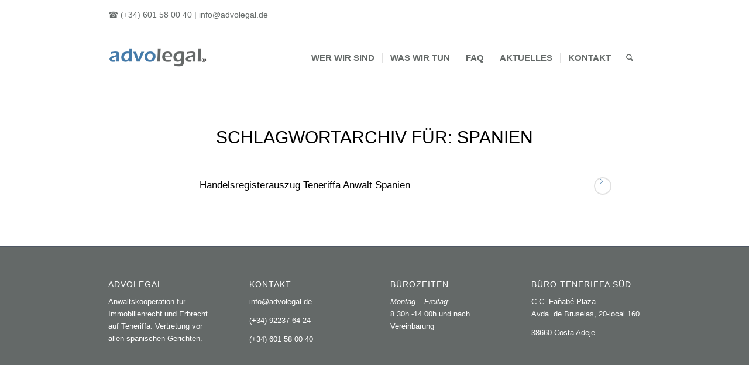

--- FILE ---
content_type: text/css
request_url: https://www.advolegal.de/wp-content/uploads/dynamic_avia/avia_posts_css/post-4193.css?ver=ver-1769267443
body_size: 869
content:
.avia-section.av-lbnxvpde-0206d79f6f919880f5447fa6499184b1{background-repeat:no-repeat;background-image:url(https://www.advolegal.de/wp-content/uploads/2022/12/behoerdengaenge-spanien-1280x430.jpg);background-position:50% 50%;background-attachment:scroll}.avia-section.av-lbnxvpde-0206d79f6f919880f5447fa6499184b1 .av-section-color-overlay{opacity:0.3;background-color:#a5a5a5} #top .flex_column.av-2256p2-3e7da9d5391337a60b616205b9ca7df3{margin-top:0px;margin-bottom:0px}.flex_column.av-2256p2-3e7da9d5391337a60b616205b9ca7df3{border-radius:0px 0px 0px 0px;padding:0px 0px 0px 0px}.responsive #top #wrap_all .flex_column.av-2256p2-3e7da9d5391337a60b616205b9ca7df3{margin-top:0px;margin-bottom:0px} #top .av-special-heading.av-lbov0mnk-99133917e7856daa9b300f316954587f{color:#ffffff}body .av-special-heading.av-lbov0mnk-99133917e7856daa9b300f316954587f .av-special-heading-tag .heading-char{font-size:25px}.av-special-heading.av-lbov0mnk-99133917e7856daa9b300f316954587f .special-heading-inner-border{border-color:#ffffff}.av-special-heading.av-lbov0mnk-99133917e7856daa9b300f316954587f .av-subheading{font-size:15px} .flex_column.av-13wjen-f446b1d3e0fa534bb7703ce04c98b57a{width:100%;margin-left:0;border-width:22px;border-color:#ffffff;border-style:solid}#top .flex_column_table.av-equal-height-column-flextable.av-13wjen-f446b1d3e0fa534bb7703ce04c98b57a .av-flex-placeholder{width:0%} #top .av-special-heading.av-lbficfne-39afd335509efe08a9617634f7102c56{padding-bottom:10px;color:#000000;font-size:20px}body .av-special-heading.av-lbficfne-39afd335509efe08a9617634f7102c56 .av-special-heading-tag .heading-char{font-size:25px}#top #wrap_all .av-special-heading.av-lbficfne-39afd335509efe08a9617634f7102c56 .av-special-heading-tag{font-size:20px}.av-special-heading.av-lbficfne-39afd335509efe08a9617634f7102c56 .special-heading-inner-border{border-color:#000000}.av-special-heading.av-lbficfne-39afd335509efe08a9617634f7102c56 .av-subheading{font-size:15px} #top .hr.av-lbjw9n61-79aa34b89d06a42090a5e46a359248ed{margin-top:-10px;margin-bottom:30px}.hr.av-lbjw9n61-79aa34b89d06a42090a5e46a359248ed .hr-inner{width:55px;border-color:#447aaa} #top .av_textblock_section.av-lbfid5l1-42b44348db31dab7f279d6ef9d4826c5 .avia_textblock{font-size:15px;color:#000000} #top .togglecontainer.av-lbwfb3o0-fe14f2ca34529aa128448b4cfe54081f p.toggler{color:#ffffff;background-color:#999999;border-color:#999999}#top .togglecontainer.av-lbwfb3o0-fe14f2ca34529aa128448b4cfe54081f p.toggler .toggle_icon{color:#ffffff;border-color:#ffffff}#top .togglecontainer.av-lbwfb3o0-fe14f2ca34529aa128448b4cfe54081f .toggle_wrap .toggle_content{color:#ffffff;background-color:#999999;border-color:#999999} .avia-section.av-lbwf9134-d5630468f78c6bd8462594f4b73acbb5{background-color:#f4f4f4;background-image:unset} #top .av-special-heading.av-lbwfcfqq-0611513e66e5f58a05bd013718da8343{padding-bottom:10px;font-size:25px}body .av-special-heading.av-lbwfcfqq-0611513e66e5f58a05bd013718da8343 .av-special-heading-tag .heading-char{font-size:25px}#top #wrap_all .av-special-heading.av-lbwfcfqq-0611513e66e5f58a05bd013718da8343 .av-special-heading-tag{font-size:25px}.av-special-heading.av-lbwfcfqq-0611513e66e5f58a05bd013718da8343 .av-subheading{font-size:15px} #top .hr.av-sfbq35-1098157d8dc82314f2cd9a876e85208c{margin-top:-10px;margin-bottom:30px}.hr.av-sfbq35-1098157d8dc82314f2cd9a876e85208c .hr-inner{width:80px;border-color:#447aaa} .avia-section.av-lbs7d9os-b2a3d0a89df30f7ced419b6009bbfc06{background-color:#447aaa;background-image:unset} .av_promobox.av-lbuu7bbt-f4ed6c1a67bdc46d1c38fad6a33ebcec{border-style:none} @media only screen and (min-width:990px){#top .av-special-heading.av-lbov0mnk-99133917e7856daa9b300f316954587f{padding-bottom:-20px} #top #wrap_all .av-special-heading.av-lbficfne-39afd335509efe08a9617634f7102c56 .av-special-heading-tag{font-size:20px} #top .av_textblock_section.av-lbfid5l1-42b44348db31dab7f279d6ef9d4826c5 .avia_textblock{font-size:15px} #top #wrap_all .av-special-heading.av-lbwfcfqq-0611513e66e5f58a05bd013718da8343 .av-special-heading-tag{font-size:25px}} @media only screen and (min-width:768px) and (max-width:989px){#top #wrap_all .av-special-heading.av-lbov0mnk-99133917e7856daa9b300f316954587f .av-special-heading-tag{font-size:20px} #top #wrap_all .av-special-heading.av-lbficfne-39afd335509efe08a9617634f7102c56 .av-special-heading-tag{font-size:18px} #top .av_textblock_section.av-lbfid5l1-42b44348db31dab7f279d6ef9d4826c5 .avia_textblock{font-size:15px} #top #wrap_all .av-special-heading.av-lbwfcfqq-0611513e66e5f58a05bd013718da8343 .av-special-heading-tag{font-size:20px}} @media only screen and (min-width:480px) and (max-width:767px){#top #wrap_all .av-special-heading.av-lbov0mnk-99133917e7856daa9b300f316954587f .av-special-heading-tag{font-size:20px} #top #wrap_all .av-special-heading.av-lbficfne-39afd335509efe08a9617634f7102c56 .av-special-heading-tag{font-size:18px} #top .av_textblock_section.av-lbfid5l1-42b44348db31dab7f279d6ef9d4826c5 .avia_textblock{font-size:15px} #top #wrap_all .av-special-heading.av-lbwfcfqq-0611513e66e5f58a05bd013718da8343 .av-special-heading-tag{font-size:20px}} @media only screen and (max-width:479px){#top #wrap_all .av-special-heading.av-lbov0mnk-99133917e7856daa9b300f316954587f .av-special-heading-tag{font-size:20px} #top #wrap_all .av-special-heading.av-lbficfne-39afd335509efe08a9617634f7102c56 .av-special-heading-tag{font-size:18px} #top .av_textblock_section.av-lbfid5l1-42b44348db31dab7f279d6ef9d4826c5 .avia_textblock{font-size:15px} #top #wrap_all .av-special-heading.av-lbwfcfqq-0611513e66e5f58a05bd013718da8343 .av-special-heading-tag{font-size:20px}}